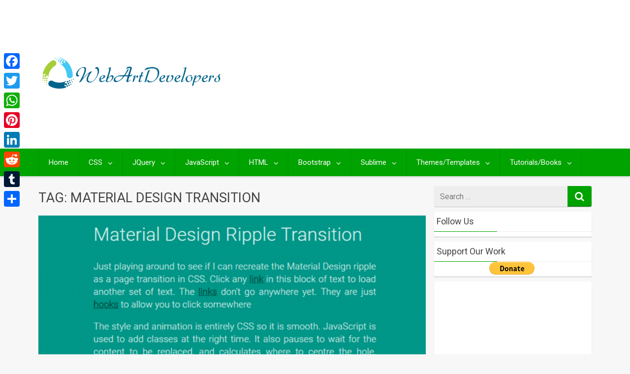

--- FILE ---
content_type: text/html; charset=utf-8
request_url: https://www.google.com/recaptcha/api2/aframe
body_size: 184
content:
<!DOCTYPE HTML><html><head><meta http-equiv="content-type" content="text/html; charset=UTF-8"></head><body><script nonce="2k_GeLyiRrTjBDs3l0BMMQ">/** Anti-fraud and anti-abuse applications only. See google.com/recaptcha */ try{var clients={'sodar':'https://pagead2.googlesyndication.com/pagead/sodar?'};window.addEventListener("message",function(a){try{if(a.source===window.parent){var b=JSON.parse(a.data);var c=clients[b['id']];if(c){var d=document.createElement('img');d.src=c+b['params']+'&rc='+(localStorage.getItem("rc::a")?sessionStorage.getItem("rc::b"):"");window.document.body.appendChild(d);sessionStorage.setItem("rc::e",parseInt(sessionStorage.getItem("rc::e")||0)+1);localStorage.setItem("rc::h",'1763590625361');}}}catch(b){}});window.parent.postMessage("_grecaptcha_ready", "*");}catch(b){}</script></body></html>